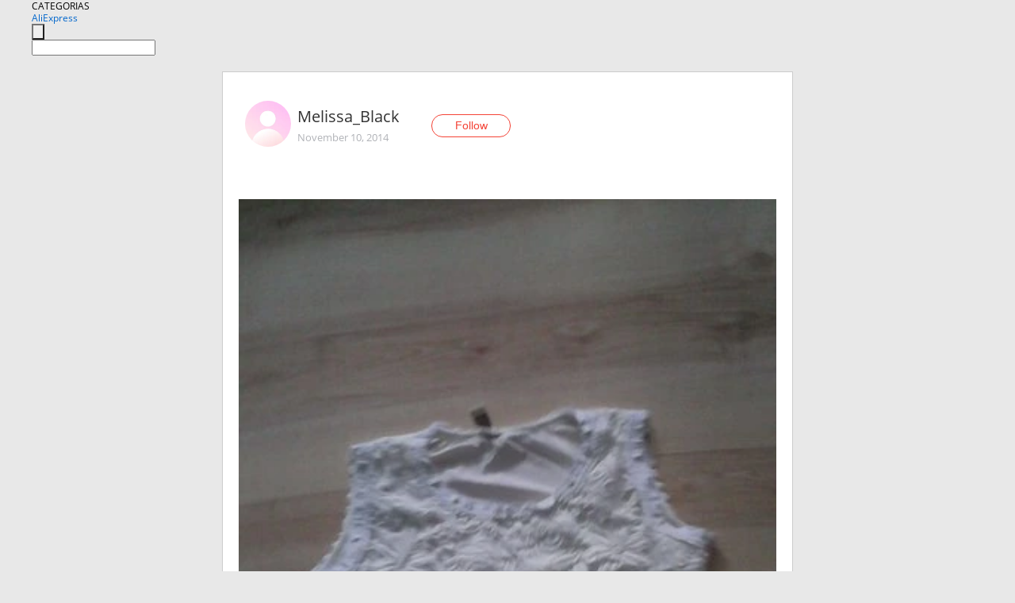

--- FILE ---
content_type: text/html;charset=UTF-8
request_url: https://www.aliexpress.com/star/en/d-article-1884722785.html
body_size: 4771
content:
<!doctype html>
<html xmlns:og="http://ogp.me/ns#" xmlns:fb="http://www.facebook.com/2008/fbml">
<head>
    <meta charset="utf-8" />
    <meta http-equiv="Content-Type" content="text/html; charset=utf-8">
            <meta name="keywords" content="всем известная маечка. Просто ">
    
            <meta name="description" content="всем известная маечка. Просто великолепная, отличного качества за маленькие деньги, очень сильно маломерит, на свой объём груди 90 я взяла XL, а стоило взять XL" />
        <meta name="google-translate-customization" content="8daa66079a8aa29e-f219f934a1051f5a-ge19f8e1eaa3bf94b-e"/>
            <title>всем известная маечка. Просто  - Aliexpress</title>
                                                
           <meta name="data-spm" content="a2g1i">
    
    
                <link rel="alternate" media="only screen and (max-width: 640px)" href="https://star.aliexpress.com/post/1884722785"/>    
                <link rel="canonical" href="https://star.aliexpress.com/post/1884722785">     
    
    
           <meta property="og:title" content="#AliExpress" />
   <meta name="twitter:title" content="#AliExpress" />

   <meta property="og:description" content="Smarter Shopping, Better Living!  Aliexpress.com" />
   <meta name="twitter:description" content="Smarter Shopping, Better Living!  Aliexpress.com" />

   <meta property="og:image" content="https://ae-pic-a1.aliexpress-media.com/kf/UT86X6MXjNbXXagOFbXd.jpg" />
   <meta name="twitter:image" content="https://ae-pic-a1.aliexpress-media.com/kf/UT86X6MXjNbXXagOFbXd.jpg" />

   <meta property="og:image:width" content="362" />

   <meta property="og:image:height" content="604" />

<meta property="og:url" content="https://star.aliexpress.com/post/1884722785?type=1" />

<meta property="og:type" content="article" />

<meta name="twitter:card" content="summary" />
    <meta name="viewport" content="width=device-width, initial-scale=1.0, maximum-scale=1.0, user-scalable=no" />
    <link rel="shortcut icon" href="//ae01.alicdn.com/images/eng/wholesale/icon/aliexpress.ico" type="image/x-icon"/>

    <link rel="stylesheet" type="text/css" href="//i.alicdn.com/ae-ugc/common/pc/??main.css?t=982777" />

    <script src="//i.alicdn.com/ae-global/atom/??atom.js?t=982777" data-locale="en_US"></script>
    <script src="//i.alicdn.com/ae-ugc/??hashmap.js?t=982777"></script>

        <script src="//aeu.alicdn.com/ctl/ctl.js" type="text/javascript" data-env="us"></script>
<script crossorigin type="text/javascript"  data-version="" src="//i.alicdn.com/ae-ugc/collection/pc/article/v2/??article.js?t=982777" async defer></script>



</head>
<body data-locale="" data-spm="10719911"><script>
with(document)with(body)with(insertBefore(createElement("script"),firstChild))setAttribute("exparams","userid=&aplus&ali_beacon_id=&ali_apache_id=&ali_apache_track=&ali_apache_tracktmp=&dmtrack_c={}&hn=ae%2dugc%2dweb%2df033097057141%2ede198&asid=AQAAAACWyXBpNiHaLwAAAADFvsryaY1Phg==&sidx=0",id="beacon-aplus",src="//assets.alicdn.com/g/alilog/??aplus_plugin_aefront/index.js,mlog/aplus_int.js")
</script>
    <script>
    !(function (c, b, d, a) {
        c[a] || (c[a] = {});
        c[a].config = {
            pid: "f1fxt4k42w@c5477aa275899fd",
            appType: "web",
            imgUrl: "https://retcode-us-west-1.arms.aliyuncs.com/r.png?",
            sendResource: true,
            enableLinkTrace: true,
            behavior: true,
            ignore: {
                ignoreApis: [function (str) {
                    return !(/aliexpress/.test(str));
                }]
            }
        };
        with (b) with (body) with (insertBefore(createElement("script"), firstChild)) setAttribute("crossorigin", "", src = d)
    })(window, document, "https://g.alicdn.com/retcode/cloud-sdk/bl.js", "__bl");
</script>
    <input type="hidden" id="web-info:ws-reg-ori" value="detail" />
<input type="hidden" id="userDeviceType" value="" />
<input type="hidden" id="userCountryCode" value="US"/>
<input type="hidden" id="userCountryName" value="United States"/>
<input type="hidden" id="isResponstiveHeader" value="true"/>
<input type="hidden" id="month" value="1"/>
<input type="hidden" id="day" value="21"/>

    <input type="hidden" id="isSeller" value="false"/>

    <dsi src="https://cdp.aliexpress.com/60.htm"></dsi>


<script type="text/javascript">
    var headerConfig = {
        locale: "en_US",
        site: "glo"
    }
</script>


            <esi:include src="https://common.aliexpress.com/aeregion/aliexpress.com/common/@langField/me-lighthouse-header.htm?locale=en_US" ttl="500s"/>
    
<div class="header header-outer-container" id="header" data-spm="1000002">
    <div class="header-wrap container">
                    <div class="hm-left">
                    <div class="header-categories" id="header-categories">
                <span class="categories-title">CATEGORIAS</span>
                <i class="balloon-arrow"></i>
            </div>
                                                <div class="site-logo inside-page-logo">
                        <a href="//www.aliexpress.com/"><span class="logo-base">AliExpress</span></a>
                    </div>
                                    </div>
        <div class="hm-right">
        	                        <esi:include src="https://common.aliexpress.com/aeregion/aliexpress.com/common/@langField/ae-header.htm?locale=en_US" ttl="500s"/>
            </div>
        <div class="hm-middle">
            <form id="form-searchbar" class="searchbar-form" action="/wholesale" method="get">
                <input type="hidden" id="catId" name="catId" value="0" />
                <input type="hidden" id="historyTab" />
                <input type="hidden" id="historySearchInput" />
                <input type="hidden" id="historySearchCountry" />
                <input type="hidden" id="initiative_id" name="initiative_id" value="" />
                                                                                                                                                    <div class="searchbar-operate-box">
                                                <div id="search-cate" class="search-category hidden-sm">
                                                    <div class="search-cate-title"><span id="search-category-value" class="search-category-value"></span></div>
                        </div>
                        <input type="submit" class="search-button" value=""/>
                    </div>
                                <div class="search-key-box">
                                    <input type="text" placeholder="" maxlength="50" autocomplete="off" value="" name="SearchText" class="search-key" id="search-key" />
                                </div>
            </form>
                    </div>
    </div>
</div>

    <link rel="stylesheet" type="text/css" href="//i.alicdn.com/ae-ugc/collection/pc/article/??article.css?t=982777"/>

<div class="empty-tip">
    <div class="tip">
        <img src="//ae01.alicdn.com/kf/HTB1fv9CLXXXXXbWaXXX760XFXXXH.png" alt="">
        <p>No item found</p>
    </div>
</div>

<div class="page-container">
    <div class="container">
        <div class="main-container post-container">
            <div class="loading"></div>
            <div class="mm-ae-listUser-h5 content-container">
                <div class="list">
                    <div class="bg-cover">
                        <div class="mask-layer"></div>
                    </div>
                    <div class="userInfo">
                        <img style="margin: 8px; float: left" src="" alt="">
                        <div class="userInfo-name-container">
                            <span class="nickname"></span>
                            <p class="time"></p>
                        </div>


                        <div class="follow-wrapper ib-wrapper">
                            <span class="btn-follow-wrapper follow">
                                <button class="btn-follow">Follow</button>
                                <button class="btn-following">Following</button>
                            </span>
                        </div>
                    </div>

                    <div id="post-title" class="ugc-post-title subpost-elements">Post Title</div>
                    <div class="guidance">
                        <span id="post-summary-id" class="post-summary">Guidance</span>
                        <div class="post-border"></div>
                    </div>
                </div>
            </div>

            <div class="mm-ae-ugc-tags-h5 content-container" style="display:none">
                <div class="collage-tags">
                    <p>Related hashtags (<span class="tag-num">&nbsp;</span>)</p>
                    <div class="tags-collage"></div>
                </div>
            </div>

            <div class="mm-ae-ugc-comment-like content-container" id="ugc-comment-like">
                <div class="post-feedback">
                    <ul class="ui-tab-nav util-clearfix">
                        <li class="tab-comments ui-tab-active"><i></i>Comments (<span class="num" id="comments-num">0</span>)</li>
                        <li class="tab-likes"><i></i>Likes (<span class="num" id="likes-num">0</span>)</li>
                    </ul>
                    <div class="ui-tab-body">
                        <div class="ui-tab-pannel">
                            <div class="add-comment">
                                <div class="comment-head hide"><span class="comment-name">reply <i class="name">name</i><i class="btn-del">×</i></span></div>
                                <textarea class="form-control" maxlength="500" id="comment-input"></textarea>
                                <div class="comment-login-tips"><p>Sign In</p></div>
                                <div id="error-tips" class="error-tips"></div>
                                <button class="btn-post-comment">Post comment</button>
                            </div>
                            <div class="comments-box" id="comments-box">
                                <ul class="comments-list">
                                </ul>
                                <div class="all-comments hide"><span class="btn-more">VIEW MORE</span></div>
                            </div>
                        </div>
                        <div class="ui-tab-pannel hide">
                            <ul class="likes-list util-clearfix">
                            </ul>
                            <div class="all-likes hide"><span class="btn-more">VIEW MORE</span></div>
                        </div>
                    </div>
                </div>
            </div>
        </div>
    </div>
</div>

<script id="commentTemp" type="text/x-handlebars-template">
{{#each commentList}}
<li>
    <span class="r-avatar"><img src="{{formatAvatar commenterMember}}" class="avatar-m" alt="{{formatName commenterMember commenterMemberseq}}"></span>
    <div class="r-user-info"><span class="r-name">{{formatName commenterMember commenterMemberseq}}</span><span class="r-time">{{time createtime}}</span></div>
    <p class="r-message"><span class="be-reply {{isReplyHide beReplyNickname}}">{{beReplyNickname}}</span>{{comment}}</p>
<div class="r-operations">
    <span class="r-reply-btn" data-id="{{id}}"><i class="reply-icon"></i><span>reply</span></span>
    {{#if canDelete}}
    <span class="r-delete-btn" data-id="{{id}}"><i class="delete-icon">×</i><span>Delete</span></span>
    {{/if}}
</div>
</li>
{{/each}}
</script>

<script id="likeTemp" type="text/x-handlebars-template">
    {{#each likeList}}
    <li>
        <span class="r-avatar"><img src="{{formatAvatar this}}" class="avatar-m" alt="{{formatName this}}"></span>
        <span class="r-name">{{formatName this}}</span>
        <span class="r-time" style="display:none">Followers: {{fansCount}}</span>
    </li>
    {{/each}}
</script>

<script id="productsTemp" type="text/x-handlebars-template">
    <p class="product-header">Product List ({{count this}})</p>
<ul class="product-list">
    {{#each this}}
<li class="{{isLiHide @index}}">
    <div class="product-img-wrapper">
        <a href="{{formatUrl extendsInfo.itemUrl}}"><img src="{{extendsInfo.imageUrl}}"/></a>
    </div>
<div class="product-txt-wrapper">
    <p class="product-title"><a href="{{formatUrl extendsInfo.itemUrl}}">{{extendsInfo.comment}}</a></p>
    {{#if sellOut}}
    <span class="sell-out">Not available</span>
    {{/if}}
<p class="product-price">{{#if mobilePromotionPrice}}<i class="mobile-icon"></i><span class="mobile-tip">App only</span>{{/if}}<a
        href="{{formatUrl extendsInfo.itemUrl}}">{{extendsInfo.showPrice}}</a></p>
</div>
</li>
    {{/each}}
</ul>
    <div class="view-more {{isShow this}}"><span class="btn-more">VIEW MORE</span>
    </div>
</script>

<script>
var runParams = {
    '_lang':'en_US',
    '_platform': 'other',
    '_currency':'USD',
    'postResult': '',
    'isSuccess': 'true',
    'postId': '1884722785',
    'appType': '1',
    'postDetailVO': '%7B%22commentList%22%3A%5B%5D%2C%22isLikeByMe%22%3Afalse%2C%22likeByMe%22%3Afalse%2C%22likeList%22%3A%5B%5D%2C%22memberSnapshotVO%22%3A%7B%22autoIncrFansEnable%22%3Afalse%2C%22avatar%22%3A%22https%3A%2F%2Fae-pic-a1.aliexpress-media.com%2Fkf%2FS7bbacb8337064b989bcfd6d37a831993q.jpg_200x200.jpg%22%2C%22buyerLevel%22%3A%22A1%22%2C%22commentCount%22%3A0%2C%22contactName%22%3A%22M***a%20B.%22%2C%22country%22%3A%22RU%22%2C%22fansCount%22%3A18%2C%22followCount%22%3A19%2C%22followedByMe%22%3Afalse%2C%22inBlackList%22%3Afalse%2C%22isInBlackList%22%3Afalse%2C%22isLV%22%3Afalse%2C%22lV%22%3Afalse%2C%22memberSeq%22%3A195159785%2C%22nickName%22%3A%22Melissa_Black%22%2C%22officialAccount%22%3Afalse%2C%22selfIntro%22%3A%22%22%2C%22showFollowed%22%3A0%2C%22ustatus%22%3A0%7D%2C%22postEntity%22%3A%7B%22apptype%22%3A1%2C%22categoryId%22%3A42009%2C%22commentCount%22%3A1%2C%22createtime%22%3A1415648728000%2C%22duringReviewPeriod%22%3Afalse%2C%22featured%22%3A0%2C%22hashtags%22%3A%22%22%2C%22id%22%3A1884722785%2C%22likeCount%22%3A0%2C%22locale%22%3A%22en_US%22%2C%22localeGroup%22%3A%22ru%22%2C%22mainPicHeight%22%3A604%2C%22mainPicList%22%3A%5B%5D%2C%22mainPicWidth%22%3A362%2C%22memberseq%22%3A195159785%2C%22origin%22%3A0%2C%22repostCount%22%3A0%2C%22status%22%3A0%2C%22subPostCount%22%3A2%2C%22subPostList%22%3A%5B%7B%22bigImageUrl%22%3A%22https%3A%2F%2Fae-pic-a1.aliexpress-media.com%2Fkf%2FUT86X6MXjNbXXagOFbXd.jpg_960x960.jpg%22%2C%22extendsInfo%22%3A%22%7B%5C%22height%5C%22%3A604%2C%5C%22width%5C%22%3A362%7D%22%2C%22id%22%3A50060050060%2C%22imageUrl%22%3A%22https%3A%2F%2Fae-pic-a1.aliexpress-media.com%2Fkf%2FUT86X6MXjNbXXagOFbXd.jpg_640x640.jpg%22%2C%22position%22%3A0%2C%22postId%22%3A1884722785%2C%22type%22%3A1%7D%2C%7B%22content%22%3A%22%D0%B2%D1%81%D0%B5%D0%BC%20%D0%B8%D0%B7%D0%B2%D0%B5%D1%81%D1%82%D0%BD%D0%B0%D1%8F%20%D0%BC%D0%B0%D0%B5%D1%87%D0%BA%D0%B0.%20%D0%9F%D1%80%D0%BE%D1%81%D1%82%D0%BE%20%D0%B2%D0%B5%D0%BB%D0%B8%D0%BA%D0%BE%D0%BB%D0%B5%D0%BF%D0%BD%D0%B0%D1%8F%2C%20%D0%BE%D1%82%D0%BB%D0%B8%D1%87%D0%BD%D0%BE%D0%B3%D0%BE%20%D0%BA%D0%B0%D1%87%D0%B5%D1%81%D1%82%D0%B2%D0%B0%20%D0%B7%D0%B0%20%D0%BC%D0%B0%D0%BB%D0%B5%D0%BD%D1%8C%D0%BA%D0%B8%D0%B5%20%D0%B4%D0%B5%D0%BD%D1%8C%D0%B3%D0%B8%2C%20%D0%BE%D1%87%D0%B5%D0%BD%D1%8C%20%D1%81%D0%B8%D0%BB%D1%8C%D0%BD%D0%BE%20%D0%BC%D0%B0%D0%BB%D0%BE%D0%BC%D0%B5%D1%80%D0%B8%D1%82%2C%20%D0%BD%D0%B0%20%D1%81%D0%B2%D0%BE%D0%B9%20%D0%BE%D0%B1%D1%8A%D1%91%D0%BC%20%D0%B3%D1%80%D1%83%D0%B4%D0%B8%2090%20%D1%8F%20%D0%B2%D0%B7%D1%8F%D0%BB%D0%B0%20XL%2C%20%D0%B0%20%D1%81%D1%82%D0%BE%D0%B8%D0%BB%D0%BE%20%D0%B2%D0%B7%D1%8F%D1%82%D1%8C%20XLL%2C%20%D0%BD%D0%B5%D0%BC%D0%BD%D0%BE%D0%B3%D0%BE%20%D0%B6%D0%BC%D1%91%D1%82%20%D0%BF%D0%BE%20%D0%BE%D0%B1%D1%85%D0%B2%D0%B0%D1%82%D1%83%20%D1%80%D1%83%D0%BA%D0%B8%20%D0%B2%20%D0%BF%D1%80%D0%BE%D0%B9%D0%BC%D0%B5%20http%3A%2F%2Faliexrress.com%2Fitem%2F2014-new-fashion-hot-sale-best-top-odejda-cool-boy-girl-multi-color%2F1151731924.html%E2%80%AEhttp%3A%2F%2Faliexpress.com%20%22%2C%22id%22%3A50060050061%2C%22position%22%3A1%2C%22postId%22%3A1884722785%2C%22subTranslatedContents%22%3A%7B%22content%22%3A%22Well-known%20t-shirt.%20Just%20gorgeous%2C%20excellent%20quality%20for%20little%20money%2C%20very%20strongly%20%D0%BC%D0%B0%D0%BB%D0%BE%D0%BC%D0%B5%D1%80%D0%B8%D1%82%2C%20on%20your%20bust%2090%20I%20assumed%20XL%2C%20a%20cost%20to%20take%20XLL%2C%20slightly%20%D0%B6%D0%BC%D1%91%D1%82%20by%20%D0%BE%D0%B1%D1%85%D0%B2%D0%B0%D1%82%D1%83%20hands%20%D0%BF%D1%80%D0%BE%D0%B9%D0%BC%D0%B5%20http%3A%2F%2Faliexrress.com%2Fitem%2F2014-new-fashion-hot-sale-best-top-odejda-cool-boy-girl-multi-color%2F1151731924.html%E2%80%AEhttp%3A%2F%2Faliexpress.com%22%7D%2C%22type%22%3A0%7D%5D%2C%22subtypes%22%3A%220%2C1%22%2C%22summary%22%3A%22%22%2C%22title%22%3A%22%22%2C%22translatedContents%22%3A%7B%7D%2C%22viewCount%22%3A0%7D%7D',
    'spm':'',
    'fromSns':''
};
</script><script>
    var i18n_biz = window.i18n_biz || {};
    i18n_biz.productList = "Product List";
    i18n_biz.appOnly = "App only";
    i18n_biz.notAvailable = "Not available";
    i18n_biz.viewMore = "VIEW MORE";

    
seajs.iuse("//i.alicdn.com/ae-ugc/collection/pc/article/v2/article.js")(function (Article) {
        Article.init();
    });
</script>

    <script>
        if(!window.runParams) {
		    window.runParams = {};
	    }
	    window.runParams._csrf_token = '645fb4a4-3858-45c4-adab-a75c9e5081d0'
    </script>
                <esi:include src="https://common.aliexpress.com/aeregion/aliexpress.com/common/@langField/ae-footer.htm?locale=en_US" ttl="500s"/>
    
</body>
</html>


--- FILE ---
content_type: application/javascript
request_url: https://ae.mmstat.com/eg.js?t=1768999322086
body_size: 83
content:
window.goldlog=(window.goldlog||{});goldlog.Etag="nLf3IdrpghUCAQOJygKvdCxL";goldlog.stag=2;

--- FILE ---
content_type: application/javascript
request_url: https://ae.mmstat.com/eg.js?t=1768999324588
body_size: -99
content:
window.goldlog=(window.goldlog||{});goldlog.Etag="nLf3IV2uOkwCAQOJygK13smj";goldlog.stag=1;